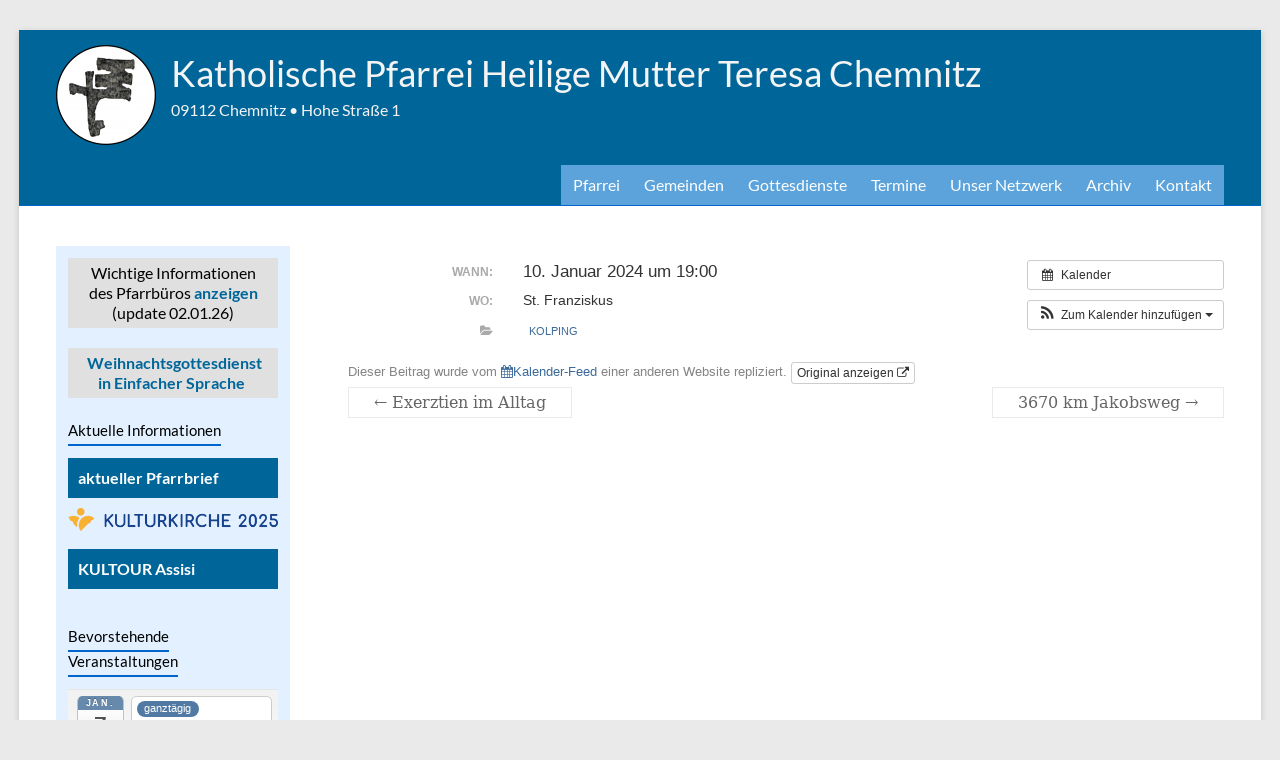

--- FILE ---
content_type: text/html; charset=UTF-8
request_url: https://hl-mutter-teresa-chemnitz.de/Veranstaltung/mitgliederversammlung-der-kolpingsfamilie/
body_size: 19060
content:
<!DOCTYPE html>
<!--[if IE 7]>
<html class="ie ie7" dir="ltr" lang="de">
<![endif]-->
<!--[if IE 8]>
<html class="ie ie8" dir="ltr" lang="de">
<![endif]-->
<!--[if !(IE 7) & !(IE 8)]><!-->
<html dir="ltr" lang="de">
<!--<![endif]-->
<head>
	<meta charset="UTF-8" />
	<meta name="viewport" content="width=device-width, initial-scale=1">
	<link rel="profile" href="http://gmpg.org/xfn/11" />
	<title>Mitgliederversammlung der Kolpingsfamilie | Katholische Pfarrei Heilige Mutter Teresa Chemnitz</title>

		<!-- All in One SEO 4.9.2 - aioseo.com -->
	<meta name="robots" content="max-image-preview:large" />
	<meta name="author" content="hmtc-adm1"/>
	<link rel="canonical" href="https://hl-mutter-teresa-chemnitz.de/Veranstaltung/mitgliederversammlung-der-kolpingsfamilie/" />
	<meta name="generator" content="All in One SEO (AIOSEO) 4.9.2" />
		<script type="application/ld+json" class="aioseo-schema">
			{"@context":"https:\/\/schema.org","@graph":[{"@type":"BreadcrumbList","@id":"https:\/\/hl-mutter-teresa-chemnitz.de\/Veranstaltung\/mitgliederversammlung-der-kolpingsfamilie\/#breadcrumblist","itemListElement":[{"@type":"ListItem","@id":"https:\/\/hl-mutter-teresa-chemnitz.de#listItem","position":1,"name":"Home","item":"https:\/\/hl-mutter-teresa-chemnitz.de","nextItem":{"@type":"ListItem","@id":"https:\/\/hl-mutter-teresa-chemnitz.de\/Veranstaltung\/#listItem","name":"Veranstaltungen"}},{"@type":"ListItem","@id":"https:\/\/hl-mutter-teresa-chemnitz.de\/Veranstaltung\/#listItem","position":2,"name":"Veranstaltungen","item":"https:\/\/hl-mutter-teresa-chemnitz.de\/Veranstaltung\/","nextItem":{"@type":"ListItem","@id":"https:\/\/hl-mutter-teresa-chemnitz.de\/events_categories\/kolping\/#listItem","name":"Kolping"},"previousItem":{"@type":"ListItem","@id":"https:\/\/hl-mutter-teresa-chemnitz.de#listItem","name":"Home"}},{"@type":"ListItem","@id":"https:\/\/hl-mutter-teresa-chemnitz.de\/events_categories\/kolping\/#listItem","position":3,"name":"Kolping","item":"https:\/\/hl-mutter-teresa-chemnitz.de\/events_categories\/kolping\/","nextItem":{"@type":"ListItem","@id":"https:\/\/hl-mutter-teresa-chemnitz.de\/Veranstaltung\/mitgliederversammlung-der-kolpingsfamilie\/#listItem","name":"Mitgliederversammlung der Kolpingsfamilie"},"previousItem":{"@type":"ListItem","@id":"https:\/\/hl-mutter-teresa-chemnitz.de\/Veranstaltung\/#listItem","name":"Veranstaltungen"}},{"@type":"ListItem","@id":"https:\/\/hl-mutter-teresa-chemnitz.de\/Veranstaltung\/mitgliederversammlung-der-kolpingsfamilie\/#listItem","position":4,"name":"Mitgliederversammlung der Kolpingsfamilie","previousItem":{"@type":"ListItem","@id":"https:\/\/hl-mutter-teresa-chemnitz.de\/events_categories\/kolping\/#listItem","name":"Kolping"}}]},{"@type":"Organization","@id":"https:\/\/hl-mutter-teresa-chemnitz.de\/#organization","name":"Katholische Pfarrei Heilige Mutter Teresa Chemnitz","description":"09112 Chemnitz  \u2022 Hohe Stra\u00dfe 1","url":"https:\/\/hl-mutter-teresa-chemnitz.de\/","logo":{"@type":"ImageObject","url":"https:\/\/hl-mutter-teresa-chemnitz.de\/wp-content\/uploads\/2021\/04\/HMTC-Logo-e1619083190847.png","@id":"https:\/\/hl-mutter-teresa-chemnitz.de\/Veranstaltung\/mitgliederversammlung-der-kolpingsfamilie\/#organizationLogo","width":100,"height":100},"image":{"@id":"https:\/\/hl-mutter-teresa-chemnitz.de\/Veranstaltung\/mitgliederversammlung-der-kolpingsfamilie\/#organizationLogo"}},{"@type":"Person","@id":"https:\/\/hl-mutter-teresa-chemnitz.de\/author\/hmtc-adm1\/#author","url":"https:\/\/hl-mutter-teresa-chemnitz.de\/author\/hmtc-adm1\/","name":"hmtc-adm1","image":{"@type":"ImageObject","@id":"https:\/\/hl-mutter-teresa-chemnitz.de\/Veranstaltung\/mitgliederversammlung-der-kolpingsfamilie\/#authorImage","url":"https:\/\/secure.gravatar.com\/avatar\/45c4ca4707dc43d3efec41fcf5d490ad13c2c3c477a95dcf650bba76aa2e3d1a?s=96&d=mm&r=g","width":96,"height":96,"caption":"hmtc-adm1"}},{"@type":"WebPage","@id":"https:\/\/hl-mutter-teresa-chemnitz.de\/Veranstaltung\/mitgliederversammlung-der-kolpingsfamilie\/#webpage","url":"https:\/\/hl-mutter-teresa-chemnitz.de\/Veranstaltung\/mitgliederversammlung-der-kolpingsfamilie\/","name":"Mitgliederversammlung der Kolpingsfamilie | Katholische Pfarrei Heilige Mutter Teresa Chemnitz","inLanguage":"de-DE","isPartOf":{"@id":"https:\/\/hl-mutter-teresa-chemnitz.de\/#website"},"breadcrumb":{"@id":"https:\/\/hl-mutter-teresa-chemnitz.de\/Veranstaltung\/mitgliederversammlung-der-kolpingsfamilie\/#breadcrumblist"},"author":{"@id":"https:\/\/hl-mutter-teresa-chemnitz.de\/author\/hmtc-adm1\/#author"},"creator":{"@id":"https:\/\/hl-mutter-teresa-chemnitz.de\/author\/hmtc-adm1\/#author"},"datePublished":"2024-01-05T16:11:32+01:00","dateModified":"2026-01-06T15:11:30+01:00"},{"@type":"WebSite","@id":"https:\/\/hl-mutter-teresa-chemnitz.de\/#website","url":"https:\/\/hl-mutter-teresa-chemnitz.de\/","name":"Katholische Pfarrei Heilige Mutter Teresa Chemnitz","description":"09112 Chemnitz  \u2022 Hohe Stra\u00dfe 1","inLanguage":"de-DE","publisher":{"@id":"https:\/\/hl-mutter-teresa-chemnitz.de\/#organization"}}]}
		</script>
		<!-- All in One SEO -->

<link rel='dns-prefetch' href='//secure.gravatar.com' />
<link rel='dns-prefetch' href='//stats.wp.com' />
<link rel='dns-prefetch' href='//v0.wordpress.com' />
<link rel='dns-prefetch' href='//widgets.wp.com' />
<link rel='dns-prefetch' href='//s0.wp.com' />
<link rel='dns-prefetch' href='//0.gravatar.com' />
<link rel='dns-prefetch' href='//1.gravatar.com' />
<link rel='dns-prefetch' href='//2.gravatar.com' />
<link rel="alternate" type="application/rss+xml" title="Katholische Pfarrei Heilige Mutter Teresa Chemnitz &raquo; Feed" href="https://hl-mutter-teresa-chemnitz.de/feed/" />
<link rel="alternate" type="application/rss+xml" title="Katholische Pfarrei Heilige Mutter Teresa Chemnitz &raquo; Kommentar-Feed" href="https://hl-mutter-teresa-chemnitz.de/comments/feed/" />
<link rel="alternate" title="oEmbed (JSON)" type="application/json+oembed" href="https://hl-mutter-teresa-chemnitz.de/wp-json/oembed/1.0/embed?url=https%3A%2F%2Fhl-mutter-teresa-chemnitz.de%2FVeranstaltung%2Fmitgliederversammlung-der-kolpingsfamilie%2F" />
<link rel="alternate" title="oEmbed (XML)" type="text/xml+oembed" href="https://hl-mutter-teresa-chemnitz.de/wp-json/oembed/1.0/embed?url=https%3A%2F%2Fhl-mutter-teresa-chemnitz.de%2FVeranstaltung%2Fmitgliederversammlung-der-kolpingsfamilie%2F&#038;format=xml" />
<style id='wp-img-auto-sizes-contain-inline-css' type='text/css'>
img:is([sizes=auto i],[sizes^="auto," i]){contain-intrinsic-size:3000px 1500px}
/*# sourceURL=wp-img-auto-sizes-contain-inline-css */
</style>
<link rel='stylesheet' id='ai1ec_style-css' href='//hl-mutter-teresa-chemnitz.de/wp-content/plugins/all-in-one-event-calendar/public/themes-ai1ec/vortex/css/ai1ec_parsed_css.css?ver=3.0.0' type='text/css' media='all' />
<link rel='stylesheet' id='jetpack_related-posts-css' href='https://hl-mutter-teresa-chemnitz.de/wp-content/plugins/jetpack/modules/related-posts/related-posts.css?ver=20240116' type='text/css' media='all' />
<style id='wp-emoji-styles-inline-css' type='text/css'>

	img.wp-smiley, img.emoji {
		display: inline !important;
		border: none !important;
		box-shadow: none !important;
		height: 1em !important;
		width: 1em !important;
		margin: 0 0.07em !important;
		vertical-align: -0.1em !important;
		background: none !important;
		padding: 0 !important;
	}
/*# sourceURL=wp-emoji-styles-inline-css */
</style>
<link rel='stylesheet' id='wp-block-library-css' href='https://hl-mutter-teresa-chemnitz.de/wp-includes/css/dist/block-library/style.min.css?ver=6.9' type='text/css' media='all' />
<style id='global-styles-inline-css' type='text/css'>
:root{--wp--preset--aspect-ratio--square: 1;--wp--preset--aspect-ratio--4-3: 4/3;--wp--preset--aspect-ratio--3-4: 3/4;--wp--preset--aspect-ratio--3-2: 3/2;--wp--preset--aspect-ratio--2-3: 2/3;--wp--preset--aspect-ratio--16-9: 16/9;--wp--preset--aspect-ratio--9-16: 9/16;--wp--preset--color--black: #000000;--wp--preset--color--cyan-bluish-gray: #abb8c3;--wp--preset--color--white: #ffffff;--wp--preset--color--pale-pink: #f78da7;--wp--preset--color--vivid-red: #cf2e2e;--wp--preset--color--luminous-vivid-orange: #ff6900;--wp--preset--color--luminous-vivid-amber: #fcb900;--wp--preset--color--light-green-cyan: #7bdcb5;--wp--preset--color--vivid-green-cyan: #00d084;--wp--preset--color--pale-cyan-blue: #8ed1fc;--wp--preset--color--vivid-cyan-blue: #0693e3;--wp--preset--color--vivid-purple: #9b51e0;--wp--preset--gradient--vivid-cyan-blue-to-vivid-purple: linear-gradient(135deg,rgb(6,147,227) 0%,rgb(155,81,224) 100%);--wp--preset--gradient--light-green-cyan-to-vivid-green-cyan: linear-gradient(135deg,rgb(122,220,180) 0%,rgb(0,208,130) 100%);--wp--preset--gradient--luminous-vivid-amber-to-luminous-vivid-orange: linear-gradient(135deg,rgb(252,185,0) 0%,rgb(255,105,0) 100%);--wp--preset--gradient--luminous-vivid-orange-to-vivid-red: linear-gradient(135deg,rgb(255,105,0) 0%,rgb(207,46,46) 100%);--wp--preset--gradient--very-light-gray-to-cyan-bluish-gray: linear-gradient(135deg,rgb(238,238,238) 0%,rgb(169,184,195) 100%);--wp--preset--gradient--cool-to-warm-spectrum: linear-gradient(135deg,rgb(74,234,220) 0%,rgb(151,120,209) 20%,rgb(207,42,186) 40%,rgb(238,44,130) 60%,rgb(251,105,98) 80%,rgb(254,248,76) 100%);--wp--preset--gradient--blush-light-purple: linear-gradient(135deg,rgb(255,206,236) 0%,rgb(152,150,240) 100%);--wp--preset--gradient--blush-bordeaux: linear-gradient(135deg,rgb(254,205,165) 0%,rgb(254,45,45) 50%,rgb(107,0,62) 100%);--wp--preset--gradient--luminous-dusk: linear-gradient(135deg,rgb(255,203,112) 0%,rgb(199,81,192) 50%,rgb(65,88,208) 100%);--wp--preset--gradient--pale-ocean: linear-gradient(135deg,rgb(255,245,203) 0%,rgb(182,227,212) 50%,rgb(51,167,181) 100%);--wp--preset--gradient--electric-grass: linear-gradient(135deg,rgb(202,248,128) 0%,rgb(113,206,126) 100%);--wp--preset--gradient--midnight: linear-gradient(135deg,rgb(2,3,129) 0%,rgb(40,116,252) 100%);--wp--preset--font-size--small: 13px;--wp--preset--font-size--medium: 20px;--wp--preset--font-size--large: 36px;--wp--preset--font-size--x-large: 42px;--wp--preset--spacing--20: 0.44rem;--wp--preset--spacing--30: 0.67rem;--wp--preset--spacing--40: 1rem;--wp--preset--spacing--50: 1.5rem;--wp--preset--spacing--60: 2.25rem;--wp--preset--spacing--70: 3.38rem;--wp--preset--spacing--80: 5.06rem;--wp--preset--shadow--natural: 6px 6px 9px rgba(0, 0, 0, 0.2);--wp--preset--shadow--deep: 12px 12px 50px rgba(0, 0, 0, 0.4);--wp--preset--shadow--sharp: 6px 6px 0px rgba(0, 0, 0, 0.2);--wp--preset--shadow--outlined: 6px 6px 0px -3px rgb(255, 255, 255), 6px 6px rgb(0, 0, 0);--wp--preset--shadow--crisp: 6px 6px 0px rgb(0, 0, 0);}:root { --wp--style--global--content-size: 760px;--wp--style--global--wide-size: 1160px; }:where(body) { margin: 0; }.wp-site-blocks > .alignleft { float: left; margin-right: 2em; }.wp-site-blocks > .alignright { float: right; margin-left: 2em; }.wp-site-blocks > .aligncenter { justify-content: center; margin-left: auto; margin-right: auto; }:where(.wp-site-blocks) > * { margin-block-start: 24px; margin-block-end: 0; }:where(.wp-site-blocks) > :first-child { margin-block-start: 0; }:where(.wp-site-blocks) > :last-child { margin-block-end: 0; }:root { --wp--style--block-gap: 24px; }:root :where(.is-layout-flow) > :first-child{margin-block-start: 0;}:root :where(.is-layout-flow) > :last-child{margin-block-end: 0;}:root :where(.is-layout-flow) > *{margin-block-start: 24px;margin-block-end: 0;}:root :where(.is-layout-constrained) > :first-child{margin-block-start: 0;}:root :where(.is-layout-constrained) > :last-child{margin-block-end: 0;}:root :where(.is-layout-constrained) > *{margin-block-start: 24px;margin-block-end: 0;}:root :where(.is-layout-flex){gap: 24px;}:root :where(.is-layout-grid){gap: 24px;}.is-layout-flow > .alignleft{float: left;margin-inline-start: 0;margin-inline-end: 2em;}.is-layout-flow > .alignright{float: right;margin-inline-start: 2em;margin-inline-end: 0;}.is-layout-flow > .aligncenter{margin-left: auto !important;margin-right: auto !important;}.is-layout-constrained > .alignleft{float: left;margin-inline-start: 0;margin-inline-end: 2em;}.is-layout-constrained > .alignright{float: right;margin-inline-start: 2em;margin-inline-end: 0;}.is-layout-constrained > .aligncenter{margin-left: auto !important;margin-right: auto !important;}.is-layout-constrained > :where(:not(.alignleft):not(.alignright):not(.alignfull)){max-width: var(--wp--style--global--content-size);margin-left: auto !important;margin-right: auto !important;}.is-layout-constrained > .alignwide{max-width: var(--wp--style--global--wide-size);}body .is-layout-flex{display: flex;}.is-layout-flex{flex-wrap: wrap;align-items: center;}.is-layout-flex > :is(*, div){margin: 0;}body .is-layout-grid{display: grid;}.is-layout-grid > :is(*, div){margin: 0;}body{padding-top: 0px;padding-right: 0px;padding-bottom: 0px;padding-left: 0px;}a:where(:not(.wp-element-button)){text-decoration: underline;}:root :where(.wp-element-button, .wp-block-button__link){background-color: #32373c;border-width: 0;color: #fff;font-family: inherit;font-size: inherit;font-style: inherit;font-weight: inherit;letter-spacing: inherit;line-height: inherit;padding-top: calc(0.667em + 2px);padding-right: calc(1.333em + 2px);padding-bottom: calc(0.667em + 2px);padding-left: calc(1.333em + 2px);text-decoration: none;text-transform: inherit;}.has-black-color{color: var(--wp--preset--color--black) !important;}.has-cyan-bluish-gray-color{color: var(--wp--preset--color--cyan-bluish-gray) !important;}.has-white-color{color: var(--wp--preset--color--white) !important;}.has-pale-pink-color{color: var(--wp--preset--color--pale-pink) !important;}.has-vivid-red-color{color: var(--wp--preset--color--vivid-red) !important;}.has-luminous-vivid-orange-color{color: var(--wp--preset--color--luminous-vivid-orange) !important;}.has-luminous-vivid-amber-color{color: var(--wp--preset--color--luminous-vivid-amber) !important;}.has-light-green-cyan-color{color: var(--wp--preset--color--light-green-cyan) !important;}.has-vivid-green-cyan-color{color: var(--wp--preset--color--vivid-green-cyan) !important;}.has-pale-cyan-blue-color{color: var(--wp--preset--color--pale-cyan-blue) !important;}.has-vivid-cyan-blue-color{color: var(--wp--preset--color--vivid-cyan-blue) !important;}.has-vivid-purple-color{color: var(--wp--preset--color--vivid-purple) !important;}.has-black-background-color{background-color: var(--wp--preset--color--black) !important;}.has-cyan-bluish-gray-background-color{background-color: var(--wp--preset--color--cyan-bluish-gray) !important;}.has-white-background-color{background-color: var(--wp--preset--color--white) !important;}.has-pale-pink-background-color{background-color: var(--wp--preset--color--pale-pink) !important;}.has-vivid-red-background-color{background-color: var(--wp--preset--color--vivid-red) !important;}.has-luminous-vivid-orange-background-color{background-color: var(--wp--preset--color--luminous-vivid-orange) !important;}.has-luminous-vivid-amber-background-color{background-color: var(--wp--preset--color--luminous-vivid-amber) !important;}.has-light-green-cyan-background-color{background-color: var(--wp--preset--color--light-green-cyan) !important;}.has-vivid-green-cyan-background-color{background-color: var(--wp--preset--color--vivid-green-cyan) !important;}.has-pale-cyan-blue-background-color{background-color: var(--wp--preset--color--pale-cyan-blue) !important;}.has-vivid-cyan-blue-background-color{background-color: var(--wp--preset--color--vivid-cyan-blue) !important;}.has-vivid-purple-background-color{background-color: var(--wp--preset--color--vivid-purple) !important;}.has-black-border-color{border-color: var(--wp--preset--color--black) !important;}.has-cyan-bluish-gray-border-color{border-color: var(--wp--preset--color--cyan-bluish-gray) !important;}.has-white-border-color{border-color: var(--wp--preset--color--white) !important;}.has-pale-pink-border-color{border-color: var(--wp--preset--color--pale-pink) !important;}.has-vivid-red-border-color{border-color: var(--wp--preset--color--vivid-red) !important;}.has-luminous-vivid-orange-border-color{border-color: var(--wp--preset--color--luminous-vivid-orange) !important;}.has-luminous-vivid-amber-border-color{border-color: var(--wp--preset--color--luminous-vivid-amber) !important;}.has-light-green-cyan-border-color{border-color: var(--wp--preset--color--light-green-cyan) !important;}.has-vivid-green-cyan-border-color{border-color: var(--wp--preset--color--vivid-green-cyan) !important;}.has-pale-cyan-blue-border-color{border-color: var(--wp--preset--color--pale-cyan-blue) !important;}.has-vivid-cyan-blue-border-color{border-color: var(--wp--preset--color--vivid-cyan-blue) !important;}.has-vivid-purple-border-color{border-color: var(--wp--preset--color--vivid-purple) !important;}.has-vivid-cyan-blue-to-vivid-purple-gradient-background{background: var(--wp--preset--gradient--vivid-cyan-blue-to-vivid-purple) !important;}.has-light-green-cyan-to-vivid-green-cyan-gradient-background{background: var(--wp--preset--gradient--light-green-cyan-to-vivid-green-cyan) !important;}.has-luminous-vivid-amber-to-luminous-vivid-orange-gradient-background{background: var(--wp--preset--gradient--luminous-vivid-amber-to-luminous-vivid-orange) !important;}.has-luminous-vivid-orange-to-vivid-red-gradient-background{background: var(--wp--preset--gradient--luminous-vivid-orange-to-vivid-red) !important;}.has-very-light-gray-to-cyan-bluish-gray-gradient-background{background: var(--wp--preset--gradient--very-light-gray-to-cyan-bluish-gray) !important;}.has-cool-to-warm-spectrum-gradient-background{background: var(--wp--preset--gradient--cool-to-warm-spectrum) !important;}.has-blush-light-purple-gradient-background{background: var(--wp--preset--gradient--blush-light-purple) !important;}.has-blush-bordeaux-gradient-background{background: var(--wp--preset--gradient--blush-bordeaux) !important;}.has-luminous-dusk-gradient-background{background: var(--wp--preset--gradient--luminous-dusk) !important;}.has-pale-ocean-gradient-background{background: var(--wp--preset--gradient--pale-ocean) !important;}.has-electric-grass-gradient-background{background: var(--wp--preset--gradient--electric-grass) !important;}.has-midnight-gradient-background{background: var(--wp--preset--gradient--midnight) !important;}.has-small-font-size{font-size: var(--wp--preset--font-size--small) !important;}.has-medium-font-size{font-size: var(--wp--preset--font-size--medium) !important;}.has-large-font-size{font-size: var(--wp--preset--font-size--large) !important;}.has-x-large-font-size{font-size: var(--wp--preset--font-size--x-large) !important;}
/*# sourceURL=global-styles-inline-css */
</style>

<link rel='stylesheet' id='contact-form-7-css' href='https://hl-mutter-teresa-chemnitz.de/wp-content/plugins/contact-form-7/includes/css/styles.css?ver=6.1.4' type='text/css' media='all' />
<link rel='stylesheet' id='s_pdf_styles-css' href='https://hl-mutter-teresa-chemnitz.de/wp-content/plugins/simple-pdf-viewer/css/style.css?ver=6.9' type='text/css' media='all' />
<link rel='stylesheet' id='font-awesome-4-css' href='https://hl-mutter-teresa-chemnitz.de/wp-content/themes/spacious/font-awesome/library/font-awesome/css/v4-shims.min.css?ver=4.7.0' type='text/css' media='all' />
<link rel='stylesheet' id='font-awesome-all-css' href='https://hl-mutter-teresa-chemnitz.de/wp-content/themes/spacious/font-awesome/library/font-awesome/css/all.min.css?ver=6.7.2' type='text/css' media='all' />
<link rel='stylesheet' id='font-awesome-solid-css' href='https://hl-mutter-teresa-chemnitz.de/wp-content/themes/spacious/font-awesome/library/font-awesome/css/solid.min.css?ver=6.7.2' type='text/css' media='all' />
<link rel='stylesheet' id='font-awesome-regular-css' href='https://hl-mutter-teresa-chemnitz.de/wp-content/themes/spacious/font-awesome/library/font-awesome/css/regular.min.css?ver=6.7.2' type='text/css' media='all' />
<link rel='stylesheet' id='font-awesome-brands-css' href='https://hl-mutter-teresa-chemnitz.de/wp-content/themes/spacious/font-awesome/library/font-awesome/css/brands.min.css?ver=6.7.2' type='text/css' media='all' />
<link rel='stylesheet' id='spacious_style-css' href='https://hl-mutter-teresa-chemnitz.de/wp-content/themes/spacious-child/style.css?ver=6.9' type='text/css' media='all' />
<style id='spacious_style-inline-css' type='text/css'>
.previous a:hover, .next a:hover, a, #site-title a:hover, .main-navigation ul li.current_page_item a, .main-navigation ul li:hover > a, .main-navigation ul li ul li a:hover, .main-navigation ul li ul li:hover > a, .main-navigation ul li.current-menu-item ul li a:hover, .main-navigation ul li:hover > .sub-toggle, .main-navigation a:hover, .main-navigation ul li.current-menu-item a, .main-navigation ul li.current_page_ancestor a, .main-navigation ul li.current-menu-ancestor a, .main-navigation ul li.current_page_item a, .main-navigation ul li:hover > a, .small-menu a:hover, .small-menu ul li.current-menu-item a, .small-menu ul li.current_page_ancestor a, .small-menu ul li.current-menu-ancestor a, .small-menu ul li.current_page_item a, .small-menu ul li:hover > a, .breadcrumb a:hover, .tg-one-half .widget-title a:hover, .tg-one-third .widget-title a:hover, .tg-one-fourth .widget-title a:hover, .pagination a span:hover, #content .comments-area a.comment-permalink:hover, .comments-area .comment-author-link a:hover, .comment .comment-reply-link:hover, .nav-previous a:hover, .nav-next a:hover, #wp-calendar #today, .footer-widgets-area a:hover, .footer-socket-wrapper .copyright a:hover, .read-more, .more-link, .post .entry-title a:hover, .page .entry-title a:hover, .post .entry-meta a:hover, .type-page .entry-meta a:hover, .single #content .tags a:hover, .widget_testimonial .testimonial-icon:before, .header-action .search-wrapper:hover .fa{color:#006699;}.spacious-button, input[type="reset"], input[type="button"], input[type="submit"], button, #featured-slider .slider-read-more-button, #controllers a:hover, #controllers a.active, .pagination span ,.site-header .menu-toggle:hover, .call-to-action-button, .comments-area .comment-author-link span, a#back-top:before, .post .entry-meta .read-more-link, a#scroll-up, .search-form span, .main-navigation .tg-header-button-wrap.button-one a{background-color:#006699;}.main-small-navigation li:hover, .main-small-navigation ul > .current_page_item, .main-small-navigation ul > .current-menu-item, .spacious-woocommerce-cart-views .cart-value{background:#006699;}.main-navigation ul li ul, .widget_testimonial .testimonial-post{border-top-color:#006699;}blockquote, .call-to-action-content-wrapper{border-left-color:#006699;}.site-header .menu-toggle:hover.entry-meta a.read-more:hover,#featured-slider .slider-read-more-button:hover,.call-to-action-button:hover,.entry-meta .read-more-link:hover,.spacious-button:hover, input[type="reset"]:hover, input[type="button"]:hover, input[type="submit"]:hover, button:hover{background:#003467;}.pagination a span:hover, .main-navigation .tg-header-button-wrap.button-one a{border-color:#006699;}.widget-title span{border-bottom-color:#006699;}.widget_service_block a.more-link:hover, .widget_featured_single_post a.read-more:hover,#secondary a:hover,logged-in-as:hover  a,.single-page p a:hover{color:#003467;}.main-navigation .tg-header-button-wrap.button-one a:hover{background-color:#003467;}
/*# sourceURL=spacious_style-inline-css */
</style>
<link rel='stylesheet' id='spacious-genericons-css' href='https://hl-mutter-teresa-chemnitz.de/wp-content/themes/spacious/genericons/genericons.css?ver=3.3.1' type='text/css' media='all' />
<link rel='stylesheet' id='spacious-font-awesome-css' href='https://hl-mutter-teresa-chemnitz.de/wp-content/themes/spacious/font-awesome/css/font-awesome.min.css?ver=4.7.1' type='text/css' media='all' />
<link rel='stylesheet' id='jetpack_likes-css' href='https://hl-mutter-teresa-chemnitz.de/wp-content/plugins/jetpack/modules/likes/style.css?ver=15.3.1' type='text/css' media='all' />
<script type="text/javascript" id="jetpack_related-posts-js-extra">
/* <![CDATA[ */
var related_posts_js_options = {"post_heading":"h4"};
//# sourceURL=jetpack_related-posts-js-extra
/* ]]> */
</script>
<script type="text/javascript" src="https://hl-mutter-teresa-chemnitz.de/wp-content/plugins/jetpack/_inc/build/related-posts/related-posts.min.js?ver=20240116" id="jetpack_related-posts-js"></script>
<script type="text/javascript" src="https://hl-mutter-teresa-chemnitz.de/?ai1ec_render_js=event.js&amp;is_backend=false&amp;ver=3.0.0" id="ai1ec_requirejs-js"></script>
<script type="text/javascript" src="https://hl-mutter-teresa-chemnitz.de/wp-content/plugins/simple-pdf-viewer/js/main.js?ver=6.9" id="s_pdf_scripts-js"></script>
<script type="text/javascript" src="https://hl-mutter-teresa-chemnitz.de/wp-includes/js/jquery/jquery.min.js?ver=3.7.1" id="jquery-core-js"></script>
<script type="text/javascript" src="https://hl-mutter-teresa-chemnitz.de/wp-includes/js/jquery/jquery-migrate.min.js?ver=3.4.1" id="jquery-migrate-js"></script>
<script type="text/javascript" src="https://hl-mutter-teresa-chemnitz.de/wp-content/themes/spacious/js/spacious-custom.js?ver=6.9" id="spacious-custom-js"></script>
<link rel="https://api.w.org/" href="https://hl-mutter-teresa-chemnitz.de/wp-json/" /><link rel="EditURI" type="application/rsd+xml" title="RSD" href="https://hl-mutter-teresa-chemnitz.de/xmlrpc.php?rsd" />
<meta name="generator" content="WordPress 6.9" />
<meta property="og:url" content="https://hl-mutter-teresa-chemnitz.de/Veranstaltung/mitgliederversammlung-der-kolpingsfamilie/" />
<meta property="og:title" content="Mitgliederversammlung der Kolpingsfamilie (2024-01-10)" />
<meta property="og:type" content="article" />
<meta property="og:description" content="" />
<meta property="og:image" content="" />
<meta name="twitter:card" content="summary" />
<meta name="twitter:title" content="Mitgliederversammlung der Kolpingsfamilie (2024-01-10)" />
<meta name="twitter:description" content="Keine Daten" />
<meta name="twitter:image" content="" />
	<style>img#wpstats{display:none}</style>
			<style type="text/css">
			#site-title a {
			color: rgb(244,244,244);
		}
		#site-description {
			color: rgb(244,244,244);
		}
		</style>
			<style type="text/css"> blockquote { border-left: 3px solid #006699; }
			.spacious-button, input[type="reset"], input[type="button"], input[type="submit"], button { background-color: #006699; }
			.previous a:hover, .next a:hover { 	color: #006699; }
			a { color: #006699; }
			#site-title a:hover { color: #006699; }
			.main-navigation ul li.current_page_item a, .main-navigation ul li:hover > a { color: #006699; }
			.main-navigation ul li ul { border-top: 1px solid #006699; }
			.main-navigation ul li ul li a:hover, .main-navigation ul li ul li:hover > a, .main-navigation ul li.current-menu-item ul li a:hover, .main-navigation ul li:hover > .sub-toggle { color: #006699; }
			.site-header .menu-toggle:hover.entry-meta a.read-more:hover,#featured-slider .slider-read-more-button:hover,.call-to-action-button:hover,.entry-meta .read-more-link:hover,.spacious-button:hover, input[type="reset"]:hover, input[type="button"]:hover, input[type="submit"]:hover, button:hover { background: #003467; }
			.main-small-navigation li:hover { background: #006699; }
			.main-small-navigation ul > .current_page_item, .main-small-navigation ul > .current-menu-item { background: #006699; }
			.main-navigation a:hover, .main-navigation ul li.current-menu-item a, .main-navigation ul li.current_page_ancestor a, .main-navigation ul li.current-menu-ancestor a, .main-navigation ul li.current_page_item a, .main-navigation ul li:hover > a  { color: #006699; }
			.small-menu a:hover, .small-menu ul li.current-menu-item a, .small-menu ul li.current_page_ancestor a, .small-menu ul li.current-menu-ancestor a, .small-menu ul li.current_page_item a, .small-menu ul li:hover > a { color: #006699; }
			#featured-slider .slider-read-more-button { background-color: #006699; }
			#controllers a:hover, #controllers a.active { background-color: #006699; color: #006699; }
			.widget_service_block a.more-link:hover, .widget_featured_single_post a.read-more:hover,#secondary a:hover,logged-in-as:hover  a,.single-page p a:hover{ color: #003467; }
			.breadcrumb a:hover { color: #006699; }
			.tg-one-half .widget-title a:hover, .tg-one-third .widget-title a:hover, .tg-one-fourth .widget-title a:hover { color: #006699; }
			.pagination span ,.site-header .menu-toggle:hover{ background-color: #006699; }
			.pagination a span:hover { color: #006699; border-color: #006699; }
			.widget_testimonial .testimonial-post { border-color: #006699 #EAEAEA #EAEAEA #EAEAEA; }
			.call-to-action-content-wrapper { border-color: #EAEAEA #EAEAEA #EAEAEA #006699; }
			.call-to-action-button { background-color: #006699; }
			#content .comments-area a.comment-permalink:hover { color: #006699; }
			.comments-area .comment-author-link a:hover { color: #006699; }
			.comments-area .comment-author-link span { background-color: #006699; }
			.comment .comment-reply-link:hover { color: #006699; }
			.nav-previous a:hover, .nav-next a:hover { color: #006699; }
			#wp-calendar #today { color: #006699; }
			.widget-title span { border-bottom: 2px solid #006699; }
			.footer-widgets-area a:hover { color: #006699 !important; }
			.footer-socket-wrapper .copyright a:hover { color: #006699; }
			a#back-top:before { background-color: #006699; }
			.read-more, .more-link { color: #006699; }
			.post .entry-title a:hover, .page .entry-title a:hover { color: #006699; }
			.post .entry-meta .read-more-link { background-color: #006699; }
			.post .entry-meta a:hover, .type-page .entry-meta a:hover { color: #006699; }
			.single #content .tags a:hover { color: #006699; }
			.widget_testimonial .testimonial-icon:before { color: #006699; }
			a#scroll-up { background-color: #006699; }
			.search-form span { background-color: #006699; }.header-action .search-wrapper:hover .fa{ color: #006699} .spacious-woocommerce-cart-views .cart-value { background:#006699}.main-navigation .tg-header-button-wrap.button-one a{background-color:#006699} .main-navigation .tg-header-button-wrap.button-one a{border-color:#006699}.main-navigation .tg-header-button-wrap.button-one a:hover{background-color:#003467}.main-navigation .tg-header-button-wrap.button-one a:hover{border-color:#003467}</style>
				<style type="text/css" id="wp-custom-css">
			/* Seitenhintergrund */
body,
button,
input,
select,
textarea {
	color: #000;
	font: 16px 'Lato', sans-serif;
	line-height: 20px;
	word-wrap: break-word;
}

body {
	background: #eaeaea;
}
/* Headings */
h1, h2, h3, h4, h5, h6 {
	padding-bottom: 18px;
	color: #000;
	font-weight: normal;
	font-family: 'Lato', sans-serif;
}

#main {
	background-color: #fff;
}

#header-logo-image {
	padding: 0 15px 0 0;
}

#header-text {
	padding: 10px 7px 0 0;
}

#site-title a:hover {
	color: #fff;
}

.wpcf7 {
   color: #000;
} 

#header-text-nav-container {
    border-bottom: 1px solid #0066cc;
		background-color: #006699;
}
.widget-title span {
    border-bottom: 2px solid #0066cc;
}

#content {
	font-family: 'Georgia','serif';
	font-size: 12pt;
	color: #000;
}

/* Header Abstand */
#header-text-nav-wrap {
	padding-top: 15px;
	padding-bottom: 0px;
}

/* Seitenüberschrift */
.header-post-title-container {
	display: none;
}

/* Menü Gestaltung */
/* --------------- */
/* Farbe */
.main-navigation a {
	color: #fff;
}
.main-navigation li {
	background-color: #5BA3DA;
	margin: 0px;
	padding: 0px;
}
/* Form */
.main-navigation li a {
	padding: 5px 12px 5px;
}
.main-navigation li a:hover,
.main-navigation li a:active {
	background-color: #7196C0;
}
.main-navigation ul li ul {
	border-top: 1px solid #ffffff;
	width: 170px;
}
.main-navigation ul li ul li a:hover,
.main-navigation ul li ul li:hover > a,
.main-navigation ul li.current-menu-item ul li a:hover {
	background: none repeat scroll 0 0 #7196C0;
	color: #fff;
}

.main-navigation a:hover,
.main-navigation ul li.current-menu-item a, .main-navigation ul li.current_page_ancestor a, .main-navigation ul li.current-menu-ancestor a, .main-navigation ul li.current_page_item a, .main-navigation ul li:hover > a {
	color: #fff;
}

.main-navigation ul li ul li a,
.main-navigation ul li.current-menu-item ul li a,
.main-navigation ul li ul li.current-menu-item a,
.main-navigation ul li.current_page_ancestor ul li a,
.main-navigation ul li.current-menu-ancestor ul li a,
.main-navigation ul li.current_page_item ul li a {
	float: none;
	line-height: 21px;
	font-size: 13px;
	font-weight: normal;
	height: 100%;
	padding: 6px 10px;
	color: #fff;
}

/* Sidebar */
/* ------- */
#primary {
	float: left;
}
#secondary {
	padding: 1%;
	background-color: #E2F0FF;
	float: right;
}
#secondary h3.widget-title {
	color: #000;
	font-size: 15px;
	line-height: 25px;
}
#secondary .textwidget a {
	color: #000;
}
#secondary .textwidget a:hover {
	color: #006699;
}
#secondary .widget, .error-404 .widget {
	margin-bottom: 10px;
	font-size: 16px;
}
/* Kategorieauswahlfeld */
.widget select {
	width: 100%;
	max-width: 235px;
}
/* Suchfeld in der Sidebar */
.search-wrap input.s {
	width: 72%;
	max-width: 215px;
}

/* Spaltenverhältnis */
/* ----------------- */
#primary {
	width: 75%; /*def. 61.5763547%*/
}
#secondary {
	width: 20%; /*def. 34.4827586%*/
}
@media screen and (max-width: 1024px) {
  #primary {
	  width: 100%;
  }
  #secondary {
	  width: 100%;
  }
}

/* Beitragsanzeige-Optionen */
/* ------------------------ */
/* Metadatenfeld Farbe */
.post .entry-meta {
	background-color: #E2F0FF;
}
/* Metadaten selektiv disable */
.post .entry-meta .by-author,
.post .entry-meta .category,
.post .entry-meta .date {
	display: none;
}
/* Links in Beiträgen */
.post .entry-content a {
	/*display: none;*/
}

/* remove related posts */
#jp-relatedposts, nav.post-navigation {
    display: none !important;
}

/* Spzielle Formatierungen */
/* ----------------------- */
/* Bild auf Seite "Start" */
.gemeinde {
    float: left;
	  width: 185px;
    text-align: center;
    padding: 20px;
}
img.gemeinde {
    max-width: 250px;
}
/* Link_Button für Seite "Kontakt" */
.link_button {
    padding: 5px;
		color: #000000;
    background: linear-gradient(to bottom, #FFFE00, #FF9E00);
    border: 1px solid #000000;
    border-radius: 4px;
}
/* allg. Select-Button */
.select_button {
	  padding: 0px;
    margin-bottom: 10px;
}
.select_button:hover {
    outline: solid;
    outline-color: #5BA3DA;
}
		</style>
		</head>

<body class="wp-singular ai1ec_event-template-default single single-ai1ec_event postid-5657 wp-custom-logo wp-embed-responsive wp-theme-spacious wp-child-theme-spacious-child left-sidebar blog-medium narrow-1218">


<div id="page" class="hfeed site">
	<a class="skip-link screen-reader-text" href="#main">Zum Inhalt springen</a>

	
	
	<header id="masthead" class="site-header clearfix spacious-header-display-one">

		
		
		<div id="header-text-nav-container" class="">

			<div class="inner-wrap" id="spacious-header-display-one">

				<div id="header-text-nav-wrap" class="clearfix">
					<div id="header-left-section">
													<div id="header-logo-image">

								<a href="https://hl-mutter-teresa-chemnitz.de/" class="custom-logo-link" rel="home"><img width="100" height="100" src="https://hl-mutter-teresa-chemnitz.de/wp-content/uploads/2021/04/HMTC-Logo-e1619083190847.png" class="custom-logo" alt="Katholische Pfarrei Heilige Mutter Teresa Chemnitz" decoding="async" data-attachment-id="4285" data-permalink="https://hl-mutter-teresa-chemnitz.de/fotoarchiv/hmtc-logo/" data-orig-file="https://hl-mutter-teresa-chemnitz.de/wp-content/uploads/2021/04/HMTC-Logo-e1619083190847.png" data-orig-size="100,100" data-comments-opened="0" data-image-meta="{&quot;aperture&quot;:&quot;0&quot;,&quot;credit&quot;:&quot;&quot;,&quot;camera&quot;:&quot;&quot;,&quot;caption&quot;:&quot;&quot;,&quot;created_timestamp&quot;:&quot;0&quot;,&quot;copyright&quot;:&quot;&quot;,&quot;focal_length&quot;:&quot;0&quot;,&quot;iso&quot;:&quot;0&quot;,&quot;shutter_speed&quot;:&quot;0&quot;,&quot;title&quot;:&quot;&quot;,&quot;orientation&quot;:&quot;0&quot;}" data-image-title="HMTC-Logo" data-image-description="" data-image-caption="" data-medium-file="https://hl-mutter-teresa-chemnitz.de/wp-content/uploads/2021/04/HMTC-Logo-300x300.png" data-large-file="https://hl-mutter-teresa-chemnitz.de/wp-content/uploads/2021/04/HMTC-Logo-e1619083190847.png" /></a>
							</div><!-- #header-logo-image -->

							
						<div id="header-text" class="">
															<h3 id="site-title">
									<a href="https://hl-mutter-teresa-chemnitz.de/"
									   title="Katholische Pfarrei Heilige Mutter Teresa Chemnitz"
									   rel="home">Katholische Pfarrei Heilige Mutter Teresa Chemnitz</a>
								</h3>
														<p id="site-description">09112 Chemnitz  • Hohe Straße 1</p>
							<!-- #site-description -->
						</div><!-- #header-text -->

					</div><!-- #header-left-section -->
					<div id="header-right-section">
						
													<div class="header-action">
															</div>
						
						
		<nav id="site-navigation" class="main-navigation clearfix   " role="navigation">
			<p class="menu-toggle">
				<span class="screen-reader-text">Menü</span>
			</p>
			<div class="menu-primary-container"><ul id="menu-hauptmenue" class="menu"><li id="menu-item-2238" class="menu-item menu-item-type-post_type menu-item-object-page menu-item-has-children menu-item-2238"><a href="https://hl-mutter-teresa-chemnitz.de/pfarrei/">Pfarrei</a>
<ul class="sub-menu">
	<li id="menu-item-5429" class="menu-item menu-item-type-post_type menu-item-object-page menu-item-5429"><a href="https://hl-mutter-teresa-chemnitz.de/pfarrei/unsere-geschichte/">Unsere Geschichte</a></li>
	<li id="menu-item-5426" class="menu-item menu-item-type-post_type menu-item-object-page menu-item-5426"><a href="https://hl-mutter-teresa-chemnitz.de/pfarrei/mutter-teresa/">Die Heilige Mutter Teresa</a></li>
	<li id="menu-item-5530" class="menu-item menu-item-type-post_type menu-item-object-page menu-item-5530"><a href="https://hl-mutter-teresa-chemnitz.de/pastoralkonzept/">Pastoralkonzept</a></li>
	<li id="menu-item-6038" class="menu-item menu-item-type-post_type menu-item-object-page menu-item-6038"><a href="https://hl-mutter-teresa-chemnitz.de/schutzkonzept/">Schutzkonzept</a></li>
	<li id="menu-item-5427" class="menu-item menu-item-type-post_type menu-item-object-page menu-item-5427"><a href="https://hl-mutter-teresa-chemnitz.de/pfarrei/arbeitsfelder/">Arbeitsfelder</a></li>
	<li id="menu-item-5428" class="menu-item menu-item-type-post_type menu-item-object-page menu-item-5428"><a href="https://hl-mutter-teresa-chemnitz.de/pfarrei/gruppen-und-kreise/">Gruppen und Kreise</a></li>
	<li id="menu-item-5669" class="menu-item menu-item-type-post_type menu-item-object-page menu-item-5669"><a href="https://hl-mutter-teresa-chemnitz.de/newsletter/">Newsletter</a></li>
</ul>
</li>
<li id="menu-item-4280" class="menu-item menu-item-type-post_type menu-item-object-page menu-item-has-children menu-item-4280"><a href="https://hl-mutter-teresa-chemnitz.de/gemeinden/">Gemeinden</a>
<ul class="sub-menu">
	<li id="menu-item-479" class="menu-item menu-item-type-custom menu-item-object-custom menu-item-has-children menu-item-479"><a href="https://st-johannes-nepomuk.hl-mutter-teresa-chemnitz.de/">St. Johannes Nepomuk</a>
	<ul class="sub-menu">
		<li id="menu-item-508" class="menu-item menu-item-type-custom menu-item-object-custom menu-item-508"><a href="http://st-johannes-nepomuk.hl-mutter-teresa-chemnitz.de/vermeldungen-propstei/">Vermeldungen</a></li>
		<li id="menu-item-503" class="menu-item menu-item-type-custom menu-item-object-custom menu-item-503"><a href="http://st-johannes-nepomuk.hl-mutter-teresa-chemnitz.de/calendar/">Termine</a></li>
		<li id="menu-item-504" class="menu-item menu-item-type-custom menu-item-object-custom menu-item-504"><a href="http://st-johannes-nepomuk.hl-mutter-teresa-chemnitz.de/kontakt/">Kontakt</a></li>
	</ul>
</li>
	<li id="menu-item-480" class="menu-item menu-item-type-custom menu-item-object-custom menu-item-has-children menu-item-480"><a href="https://st-joseph.hl-mutter-teresa-chemnitz.de/">St. Joseph</a>
	<ul class="sub-menu">
		<li id="menu-item-506" class="menu-item menu-item-type-custom menu-item-object-custom menu-item-506"><a href="http://st-joseph.hl-mutter-teresa-chemnitz.de/gemeindeinformationen">Vermeldungen</a></li>
		<li id="menu-item-485" class="menu-item menu-item-type-custom menu-item-object-custom menu-item-485"><a href="http://st-joseph.hl-mutter-teresa-chemnitz.de/calendar">Termine</a></li>
		<li id="menu-item-486" class="menu-item menu-item-type-custom menu-item-object-custom menu-item-486"><a href="http://st-joseph.hl-mutter-teresa-chemnitz.de/kontakt">Kontakt</a></li>
	</ul>
</li>
	<li id="menu-item-481" class="menu-item menu-item-type-custom menu-item-object-custom menu-item-has-children menu-item-481"><a href="https://st-antonius.hl-mutter-teresa-chemnitz.de/">St. Antonius</a>
	<ul class="sub-menu">
		<li id="menu-item-507" class="menu-item menu-item-type-custom menu-item-object-custom menu-item-507"><a href="https://st-antonius.hl-mutter-teresa-chemnitz.de/vermeldungen/">Vermeldungen</a></li>
		<li id="menu-item-487" class="menu-item menu-item-type-custom menu-item-object-custom menu-item-487"><a href="https://st-antonius.hl-mutter-teresa-chemnitz.de/calendar/">Termine</a></li>
		<li id="menu-item-502" class="menu-item menu-item-type-custom menu-item-object-custom menu-item-502"><a href="https://st-antonius.hl-mutter-teresa-chemnitz.de/kontakt/">Kontakt</a></li>
	</ul>
</li>
	<li id="menu-item-482" class="menu-item menu-item-type-custom menu-item-object-custom menu-item-has-children menu-item-482"><a href="https://st-franziskus.hl-mutter-teresa-chemnitz.de/">St. Franziskus</a>
	<ul class="sub-menu">
		<li id="menu-item-505" class="menu-item menu-item-type-custom menu-item-object-custom menu-item-505"><a href="https://st-franziskus.hl-mutter-teresa-chemnitz.de/vermeldungen/">Vermeldungen</a></li>
		<li id="menu-item-483" class="menu-item menu-item-type-custom menu-item-object-custom menu-item-483"><a href="https://st-franziskus.hl-mutter-teresa-chemnitz.de/kalender/">Termine</a></li>
		<li id="menu-item-484" class="menu-item menu-item-type-custom menu-item-object-custom menu-item-484"><a href="https://st-franziskus.hl-mutter-teresa-chemnitz.de/kontakt/">Kontakt</a></li>
	</ul>
</li>
	<li id="menu-item-4288" class="menu-item menu-item-type-custom menu-item-object-custom menu-item-has-children menu-item-4288"><a href="https://st-johannes-nepomuk.hl-mutter-teresa-chemnitz.de/">Maria, Hilfe der Christen</a>
	<ul class="sub-menu">
		<li id="menu-item-4290" class="menu-item menu-item-type-custom menu-item-object-custom menu-item-4290"><a href="https://st-johannes-nepomuk.hl-mutter-teresa-chemnitz.de/vermeldungen-maria-hilf">Vermeldungen</a></li>
	</ul>
</li>
	<li id="menu-item-4268" class="menu-item menu-item-type-custom menu-item-object-custom menu-item-has-children menu-item-4268"><a href="https://st-marien.hl-mutter-teresa-chemnitz.de/">St. Marien, Zschopau</a>
	<ul class="sub-menu">
		<li id="menu-item-4269" class="menu-item menu-item-type-custom menu-item-object-custom menu-item-4269"><a href="https://st-marien.hl-mutter-teresa-chemnitz.de/vermeldungen/">Vermeldungen</a></li>
		<li id="menu-item-4271" class="menu-item menu-item-type-custom menu-item-object-custom menu-item-4271"><a href="https://st-marien.hl-mutter-teresa-chemnitz.de/termine/">Termine</a></li>
		<li id="menu-item-4272" class="menu-item menu-item-type-custom menu-item-object-custom menu-item-4272"><a href="https://st-marien.hl-mutter-teresa-chemnitz.de/kontakt/">Kontakt</a></li>
	</ul>
</li>
	<li id="menu-item-4287" class="menu-item menu-item-type-custom menu-item-object-custom menu-item-4287"><a href="https://st-joseph.hl-mutter-teresa-chemnitz.de/">Hl. Antonius, Frankenberg</a></li>
</ul>
</li>
<li id="menu-item-4703" class="menu-item menu-item-type-post_type menu-item-object-page menu-item-has-children menu-item-4703"><a href="https://hl-mutter-teresa-chemnitz.de/gottesdienste-uebersicht/">Gottesdienste</a>
<ul class="sub-menu">
	<li id="menu-item-2471" class="menu-item menu-item-type-post_type menu-item-object-page menu-item-2471"><a href="https://hl-mutter-teresa-chemnitz.de/gottesdienste/">reguläre Hl. Messen</a></li>
	<li id="menu-item-2466" class="menu-item menu-item-type-post_type menu-item-object-page menu-item-2466"><a href="https://hl-mutter-teresa-chemnitz.de/gottesdienste-advent-weihnachten/">Advent/Weihnachten</a></li>
	<li id="menu-item-2465" class="menu-item menu-item-type-post_type menu-item-object-page menu-item-2465"><a href="https://hl-mutter-teresa-chemnitz.de/gottesdienste-fastenzeit-ostern/">Fastenzeit/Ostern</a></li>
	<li id="menu-item-3398" class="menu-item menu-item-type-post_type menu-item-object-page menu-item-3398"><a href="https://hl-mutter-teresa-chemnitz.de/graebersegnung/">Gräbersegnung</a></li>
</ul>
</li>
<li id="menu-item-518" class="menu-item menu-item-type-post_type menu-item-object-page menu-item-has-children menu-item-518"><a href="https://hl-mutter-teresa-chemnitz.de/termine/">Termine</a>
<ul class="sub-menu">
	<li id="menu-item-6023" class="menu-item menu-item-type-post_type menu-item-object-page menu-item-6023"><a href="https://hl-mutter-teresa-chemnitz.de/firmung/">Firmung 2025</a></li>
	<li id="menu-item-5138" class="menu-item menu-item-type-post_type menu-item-object-page menu-item-5138"><a href="https://hl-mutter-teresa-chemnitz.de/ministranten/">Ministranten</a></li>
	<li id="menu-item-5305" class="menu-item menu-item-type-post_type menu-item-object-page menu-item-5305"><a href="https://hl-mutter-teresa-chemnitz.de/pfarreijugend/">Pfarreijugend</a></li>
	<li id="menu-item-5106" class="menu-item menu-item-type-post_type menu-item-object-page menu-item-5106"><a href="https://hl-mutter-teresa-chemnitz.de/religionsunterricht/">Religionsunterricht</a></li>
	<li id="menu-item-540" class="menu-item menu-item-type-post_type menu-item-object-page menu-item-540"><a href="https://hl-mutter-teresa-chemnitz.de/calendar/">Kalender</a></li>
</ul>
</li>
<li id="menu-item-510" class="menu-item menu-item-type-custom menu-item-object-custom menu-item-510"><a href="https://katholische-kirche-chemnitz.de/home">Unser Netzwerk</a></li>
<li id="menu-item-700" class="menu-item menu-item-type-post_type menu-item-object-page menu-item-has-children menu-item-700"><a href="https://hl-mutter-teresa-chemnitz.de/archiv/">Archiv</a>
<ul class="sub-menu">
	<li id="menu-item-5689" class="menu-item menu-item-type-post_type menu-item-object-page menu-item-5689"><a href="https://hl-mutter-teresa-chemnitz.de/berichte/">Berichte</a></li>
	<li id="menu-item-687" class="menu-item menu-item-type-post_type menu-item-object-page menu-item-687"><a href="https://hl-mutter-teresa-chemnitz.de/fotoarchiv/">Fotoarchiv</a></li>
	<li id="menu-item-3775" class="menu-item menu-item-type-post_type menu-item-object-page menu-item-3775"><a href="https://hl-mutter-teresa-chemnitz.de/videothek/">Videothek</a></li>
	<li id="menu-item-695" class="menu-item menu-item-type-post_type menu-item-object-page menu-item-has-children menu-item-695"><a href="https://hl-mutter-teresa-chemnitz.de/literaturarchiv/">Literaturarchiv</a>
	<ul class="sub-menu">
		<li id="menu-item-688" class="menu-item menu-item-type-custom menu-item-object-custom menu-item-688"><a href="https://hl-mutter-teresa-chemnitz.de/literatur/?category=Pfarrbriefe">Pfarrbriefe</a></li>
		<li id="menu-item-1219" class="menu-item menu-item-type-custom menu-item-object-custom menu-item-1219"><a href="https://hl-mutter-teresa-chemnitz.de/literatur/?category=DokumenteHMTC">Dokumente der Pfarrei</a></li>
		<li id="menu-item-689" class="menu-item menu-item-type-custom menu-item-object-custom menu-item-689"><a href="https://hl-mutter-teresa-chemnitz.de/literatur/?category=DokumenteVG">Dokumente der Verantwortungsgemeinschaft</a></li>
	</ul>
</li>
</ul>
</li>
<li id="menu-item-521" class="menu-item menu-item-type-post_type menu-item-object-page menu-item-has-children menu-item-521"><a href="https://hl-mutter-teresa-chemnitz.de/kontakt/">Kontakt</a>
<ul class="sub-menu">
	<li id="menu-item-524" class="menu-item menu-item-type-post_type menu-item-object-page menu-item-524"><a href="https://hl-mutter-teresa-chemnitz.de/ansprechpartner/">Ansprechpartner</a></li>
	<li id="menu-item-3519" class="menu-item menu-item-type-post_type menu-item-object-page menu-item-3519"><a href="https://hl-mutter-teresa-chemnitz.de/kirchenvorstand-2/">Kirchenvorstand</a></li>
	<li id="menu-item-3472" class="menu-item menu-item-type-post_type menu-item-object-page menu-item-3472"><a href="https://hl-mutter-teresa-chemnitz.de/pfarreirat/">Pfarreirat</a></li>
	<li id="menu-item-5960" class="menu-item menu-item-type-post_type menu-item-object-page menu-item-5960"><a href="https://hl-mutter-teresa-chemnitz.de/okr2024-wahlergebnis/">OKR2024 Wahlergebnis</a></li>
</ul>
</li>
</ul></div>		</nav>

		
					</div><!-- #header-right-section -->

				</div><!-- #header-text-nav-wrap -->
			</div><!-- .inner-wrap -->
					</div><!-- #header-text-nav-container -->

		
						<div class="header-post-title-container clearfix">
					<div class="inner-wrap">
						<div class="post-title-wrapper">
																								<h1 class="header-post-title-class">Mitgliederversammlung der Kolpingsfamilie</h1>
																						</div>
											</div>
				</div>
					</header>
			<div id="main" class="clearfix">
		<div class="inner-wrap">

	
	<div id="primary">
		<div id="content" class="clearfix">
			
				
<article id="post-5657" class="post-5657 ai1ec_event type-ai1ec_event status-publish hentry events_categories-kolping">
		<div class="entry-content clearfix">
		<div class="timely ai1ec-single-event
	ai1ec-event-id-5657
	ai1ec-event-instance-id-1331
		">

<a id="ai1ec-event"></a>

<div class="ai1ec-actions">
	<div class="ai1ec-btn-group-vertical ai1ec-clearfix">
		<a class="ai1ec-calendar-link ai1ec-btn ai1ec-btn-default ai1ec-btn-sm
        ai1ec-tooltip-trigger "
    href="https://hl-mutter-teresa-chemnitz.de/calendar/"
    
    data-placement="left"
    title="Alle Veranstaltungen anzeigen">
    <i class="ai1ec-fa ai1ec-fa-calendar ai1ec-fa-fw"></i>
    <span class="ai1ec-hidden-xs">Kalender</span>
</a>
	</div>

	<div class="ai1ec-btn-group-vertical ai1ec-clearfix">
							<div class="ai1ec-subscribe-dropdown ai1ec-dropdown ai1ec-btn
	ai1ec-btn-default ai1ec-btn-sm">
	<span role="button" class="ai1ec-dropdown-toggle ai1ec-subscribe"
			data-toggle="ai1ec-dropdown">
		<i class="ai1ec-fa ai1ec-icon-rss ai1ec-fa-lg ai1ec-fa-fw"></i>
		<span class="ai1ec-hidden-xs">
							Zum Kalender hinzufügen
						<span class="ai1ec-caret"></span>
		</span>
	</span>
			<ul class="ai1ec-dropdown-menu ai1ec-pull-right" role="menu">
		<li>
			<a class="ai1ec-tooltip-trigger ai1ec-tooltip-auto" target="_blank"
				data-placement="left" title="Kopiere diese URL für deinen eigenen Timely-Kalender, oder klicke darauf, um ihn deinem Rich-Text-Kalender hinzuzufügen."
				href="http&#x3A;&#x2F;&#x2F;hl-mutter-teresa-chemnitz.de&#x2F;&#x3F;plugin&#x3D;all-in-one-event-calendar&amp;controller&#x3D;ai1ec_exporter_controller&amp;action&#x3D;export_events&amp;ai1ec_post_ids&#x3D;5657">
				<i class="ai1ec-fa ai1ec-fa-lg ai1ec-fa-fw ai1ec-icon-timely"></i>
				Zu Timely-Kalender hinzufügen
			</a>
		</li>
		<li>
			<a class="ai1ec-tooltip-trigger ai1ec-tooltip-auto" target="_blank"
			  data-placement="left" title="Diesen Kalender im eigenen Google Kalender abonnieren"
			  href="https://www.google.com/calendar/render?cid=http&#x25;3A&#x25;2F&#x25;2Fhl-mutter-teresa-chemnitz.de&#x25;2F&#x25;3Fplugin&#x25;3Dall-in-one-event-calendar&#x25;26controller&#x25;3Dai1ec_exporter_controller&#x25;26action&#x25;3Dexport_events&#x25;26ai1ec_post_ids&#x25;3D5657&#x25;26no_html&#x25;3Dtrue&#x25;26&#x25;26">
				<i class="ai1ec-fa ai1ec-icon-google ai1ec-fa-lg ai1ec-fa-fw"></i>
				Zu Google hinzufügen
			</a>
		</li>
		<li>
			<a class="ai1ec-tooltip-trigger ai1ec-tooltip-auto" target="_blank"
			  data-placement="left" title="Diesen Kalender in MS Outlook abonnieren"
			  href="webcal&#x3A;&#x2F;&#x2F;hl-mutter-teresa-chemnitz.de&#x2F;&#x3F;plugin&#x3D;all-in-one-event-calendar&amp;controller&#x3D;ai1ec_exporter_controller&amp;action&#x3D;export_events&amp;ai1ec_post_ids&#x3D;5657&amp;no_html&#x3D;true">
				<i class="ai1ec-fa ai1ec-icon-windows ai1ec-fa-lg ai1ec-fa-fw"></i>
				Zu Outlook hinzufügen
			</a>
		</li>
		<li>
			<a class="ai1ec-tooltip-trigger ai1ec-tooltip-auto" target="_blank"
			  data-placement="left" title="Diesen Kalender im Apple-Kalender/iCal abonnieren"
			  href="webcal&#x3A;&#x2F;&#x2F;hl-mutter-teresa-chemnitz.de&#x2F;&#x3F;plugin&#x3D;all-in-one-event-calendar&amp;controller&#x3D;ai1ec_exporter_controller&amp;action&#x3D;export_events&amp;ai1ec_post_ids&#x3D;5657&amp;no_html&#x3D;true">
				<i class="ai1ec-fa ai1ec-icon-apple ai1ec-fa-lg ai1ec-fa-fw"></i>
				Zu Apple-Kalender hinzufügen
			</a>
		</li>
		<li>
						<a class="ai1ec-tooltip-trigger ai1ec-tooltip-auto"
			  data-placement="left" title="Diesen Kalender in einem anderen Nur-Text-Kalender abonnieren"
			  href="http&#x3A;&#x2F;&#x2F;hl-mutter-teresa-chemnitz.de&#x2F;&#x3F;plugin&#x3D;all-in-one-event-calendar&amp;controller&#x3D;ai1ec_exporter_controller&amp;action&#x3D;export_events&amp;ai1ec_post_ids&#x3D;5657&amp;no_html&#x3D;true">
				<i class="ai1ec-fa ai1ec-icon-calendar ai1ec-fa-fw"></i>
				Einem anderen Kalender hinzufügen
			</a>
		</li>
		<li>
			<a class="ai1ec-tooltip-trigger ai1ec-tooltip-auto"
			  data-placement="left" title=""
			  href="http&#x3A;&#x2F;&#x2F;hl-mutter-teresa-chemnitz.de&#x2F;&#x3F;plugin&#x3D;all-in-one-event-calendar&amp;controller&#x3D;ai1ec_exporter_controller&amp;action&#x3D;export_events&amp;ai1ec_post_ids&#x3D;5657&xml=true">
				<i class="ai1ec-fa ai1ec-fa-file-text ai1ec-fa-lg ai1ec-fa-fw"></i>
				Als XML exportieren
			</a>
		</li>
	</ul>
</div>

			</div>

	</div>

			<div class="ai1ec-event-details ai1ec-clearfix">

	<div class="ai1ec-time ai1ec-row">
		<div class="ai1ec-field-label ai1ec-col-sm-3">Wann:</div>
		<div class="ai1ec-field-value ai1ec-col-sm-9 dt-duration">
			10. Januar 2024 um 19:00
								</div>
		<div class="ai1ec-hidden dt-start">2024-01-10T19:00:00+01:00</div>
		<div class="ai1ec-hidden dt-end">2024-01-10T19:15:00+01:00</div>
	</div>

			<div class="ai1ec-location ai1ec-row">
			<div class="ai1ec-field-label ai1ec-col-sm-3">Wo:</div>
			<div class="ai1ec-field-value ai1ec-col-sm-9 p-location">
				St. Franziskus<br />

			</div>
		</div>
	
	
	
	
			<div class="ai1ec-categories ai1ec-row">
			<div class="ai1ec-field-label ai1ec-col-sm-3 ai1ec-col-xs-1">
				<i class="ai1ec-fa ai1ec-fa-folder-open ai1ec-tooltip-trigger"
					title="Kategorien"></i>
			</div>
			<div class="ai1ec-field-value ai1ec-col-sm-9 ai1ec-col-xs-10">
				<a  class=" ai1ec-category ai1ec-term-id-4 p-category" href="https://hl-mutter-teresa-chemnitz.de/calendar/cat_ids~4/"> Kolping</a>
			</div>
		</div>
	
	
				
				
	</div>
			
	
</div>
<div class="extra-hatom-entry-title"><span class="entry-title">Mitgliederversammlung der Kolpingsfamilie</span></div>
<div id='jp-relatedposts' class='jp-relatedposts' >
	<h3 class="jp-relatedposts-headline"><em>Ähnliche Beiträge</em></h3>
</div><footer class="timely ai1ec-event-footer">
			Dieser Beitrag wurde vom <a href="webcal://termine.hl-mutter-teresa-chemnitz.de/?plugin=all-in-one-event-calendar&amp;controller=ai1ec_exporter_controller&amp;action=export_events" title="iCalendar-Feed"><i class="ai1ec-fa ai1ec-fa-calendar"></i>Kalender-Feed</a> einer anderen Website repliziert.
					<a href="https&#x3A;&#x2F;&#x2F;termine.hl-mutter-teresa-chemnitz.de&#x2F;Veranstaltung&#x2F;mitgliederversammlung-der-kolpingsfamilie&#x2F;"
				class="ai1ec-btn ai1ec-btn-default ai1ec-btn-xs" target="_blank">
				Original anzeigen
				<i class="ai1ec-fa ai1ec-fa-external-link"></i>
			</a>
			</footer>
	</div>

	
	</article>

						<ul class="default-wp-page clearfix">
			<li class="previous"><a href="https://hl-mutter-teresa-chemnitz.de/Veranstaltung/exerztien-im-alltag/" rel="prev"><span class="meta-nav">&larr;</span> Exerztien im Alltag</a></li>
			<li class="next"><a href="https://hl-mutter-teresa-chemnitz.de/Veranstaltung/3670-km-jakobsweg/" rel="next">3670 km Jakobsweg <span class="meta-nav">&rarr;</span></a></li>
		</ul>
	
				
				
				
			
		</div><!-- #content -->
	</div><!-- #primary -->

	<head>
<!--
Generierung von Widgets, die in der Sidebar der Pfarrei- und der Gemeinde HP's angezeigt werden
===============================================================================================
-->

<!--
Erstellhinweis
--------------
Die Datei enth�lt Anzeigeinformationen f�r widgetcontrol.php, die in sidebarleft.php includiert wird.
Die Datei kann als reine Textdatei mit einem elementaren Editor bearbeitet werden.
Durch �nderung der Extention von TXT zu PHP wird die Datei vom WP-Projekt akzeptiert.
Die Funktionsbeschreibung Sidebar-Widget-Beschreibung.pdf liegt im Projektverzeichnis /archiv/dokumente_intern.
-->

<!--
Implementierungsproblem
-----------------------
Die Auslagerung der Widget-Konfiguration aus dem Theme-Bereich in den Upload-Bereich wird durch den Server verhindert.
Die in widgetcontrol.php beabsichtigte Include-Anweisung:
include 'https://uploads.hl-mutter-teresa-chemnitz.de/hl.mutter-teresa/scripts/widgetdefines.php';
... wird nicht akzeptiert und erzeugt folgende Warnung:
include(): https:// wrapper is disabled in the server configuration by allow_url_include=0 in /homepages/9/d574451540/htdocs/clickandbuilds
-->

<!--
Formatierung der Sidbar-Widgets
-------------------------------
-->

<style>

/* Farben:
#e0e0e0 gray
#FF0000 red
#0000FF blue
#FAFAD2 yellow light
*/

/* Box ohne Rahmen */
#info-box {
    padding: 5px 10px;
    background-color: #e0e0e0;
    width: 100%;
}
/* Box optional mit Rahmen */
#offer-box {
    padding: 5px 10px;
    background-color: #e0e0e0;
    /*border-color: #FF0000;
    border-width: 3px;
    border-style: solid;*/
    width: 100%;
}
/* Box optional mit Rahmen */
#extern-box {
    padding: 5px 10px;
    background-color: #e0e0e0;
    color: #000000;
    /*border-color: #0000FF;
    border-width: 3px;
    border-style: solid;*/
    width: 100%;
}

</style>

</head>


<div id="secondary">
			
<!-- Einf�gung Sidebarmodifikation Anfang -->
		<div id="info-box" align="center">Wichtige Informationen des Pfarrb&uuml;ros <b><a href="https://hl-mutter-teresa-chemnitz.de/pfarrei-infos/">anzeigen</a></b><br />(update 02.01.26)</div><br /><div id="extern-box" align="center"><b><a target="_blank" href="https://vermeldungen.hl-mutter-teresa-chemnitz.de/st.joseph/Weihnachten2025">&nbspWeihnachtsgottesdienst in Einfacher Sprache&nbsp</a></b></div><br /><!-- Einf�gung Sidebarmodifikation Ende -->

		<aside id="text-2" class="widget widget_text"><h3 class="widget-title"><span>Aktuelle Informationen</span></h3>			<div class="textwidget"><div style="background-color: #006699; padding: 10px; margin-bottom: 10px;"><a style="color: #ffffff;" href="https://hl-mutter-teresa-chemnitz.de/pfarrbrief/" target="_blank" rel="noopener"><b>aktueller Pfarrbrief</b></a></div>
<div><a href="https://kulturkirche2025.de/" target="_blank" rel="attachment noopener wp-att-5785"><img loading="lazy" decoding="async" class="alignnone wp-image-5785 size-full" src="https://hl-mutter-teresa-chemnitz.de/wp-content/uploads/2024/05/Kulturkirche-03.0.png" alt="" width="4000" height="439" srcset="https://hl-mutter-teresa-chemnitz.de/wp-content/uploads/2024/05/Kulturkirche-03.0.png 4000w, https://hl-mutter-teresa-chemnitz.de/wp-content/uploads/2024/05/Kulturkirche-03.0-300x33.png 300w, https://hl-mutter-teresa-chemnitz.de/wp-content/uploads/2024/05/Kulturkirche-03.0-1024x112.png 1024w, https://hl-mutter-teresa-chemnitz.de/wp-content/uploads/2024/05/Kulturkirche-03.0-768x84.png 768w, https://hl-mutter-teresa-chemnitz.de/wp-content/uploads/2024/05/Kulturkirche-03.0-1536x169.png 1536w, https://hl-mutter-teresa-chemnitz.de/wp-content/uploads/2024/05/Kulturkirche-03.0-2048x225.png 2048w" sizes="auto, (max-width: 4000px) 100vw, 4000px" /></a></div>
<div style="background-color: #006699; padding: 10px; margin-bottom: 10px;"><a style="color: #ffffff;" href="https://hl-mutter-teresa-chemnitz.de/pilgerfahrt-assisi/" target="_blank" rel="noopener"><b>KULTOUR Assisi</b></a></div>
</div>
		</aside><aside id="ai1ec_agenda_widget-2" class="widget widget_ai1ec_agenda_widget">

	<h3 class="widget-title"><span>Bevorstehende Veranstaltungen</span></h3>

<style>
<!--

-->
</style>
<div class="timely ai1ec-agenda-widget-view ai1ec-clearfix">

			<div>
													<div class="ai1ec-date
					">
					<a class="ai1ec-date-title ai1ec-load-view"
						href="https&#x3A;&#x2F;&#x2F;hl-mutter-teresa-chemnitz.de&#x2F;calendar&#x2F;action&#x7E;oneday&#x2F;exact_date&#x7E;7-1-2026&#x2F;">
						<div class="ai1ec-month">Jan.</div>
						<div class="ai1ec-day">7</div>
						<div class="ai1ec-weekday">Mi.</div>
											</a>
					<div class="ai1ec-date-events">
																					<div class="ai1ec-event
									ai1ec-event-id-6268
									ai1ec-event-instance-id-1526
									ai1ec-allday">

									<a href="https&#x3A;&#x2F;&#x2F;hl-mutter-teresa-chemnitz.de&#x2F;Veranstaltung&#x2F;sternsingerempfang-beim-ministerpraesidenten&#x2F;&#x3F;instance_id&#x3D;1526"
										class="ai1ec-popup-trigger ai1ec-load-event">
																					<span class="ai1ec-allday-badge">
												ganztägig
											</span>
										
										<span class="ai1ec-event-title">
											Sternsingerempfang beim Minister...
																							<span class="ai1ec-event-location"
													>@ Dresden</span>
																					</span>
									</a>

									<div class="ai1ec-popover ai1ec-popup 
	ai1ec-event-instance-id-1526">

		
	<span class="ai1ec-popup-title">
		<a href="https&#x3A;&#x2F;&#x2F;hl-mutter-teresa-chemnitz.de&#x2F;Veranstaltung&#x2F;sternsingerempfang-beim-ministerpraesidenten&#x2F;&#x3F;instance_id&#x3D;1526"
		   class="ai1ec-load-event"
			>Sternsingerempfang beim Minister...</a>
					<span class="ai1ec-event-location"
				>@ Dresden</span>
					</span>

	
	<div class="ai1ec-event-time">
					Jan. 7 <span class="ai1ec-allday-badge">ganztägig</span>
			</div>

	
			<div class="ai1ec-popup-excerpt">&nbsp;</div>
	
</div>

								</div>
							 													 						 					</div>
				</div>
							<div class="ai1ec-date
					">
					<a class="ai1ec-date-title ai1ec-load-view"
						href="https&#x3A;&#x2F;&#x2F;hl-mutter-teresa-chemnitz.de&#x2F;calendar&#x2F;action&#x7E;oneday&#x2F;exact_date&#x7E;8-1-2026&#x2F;">
						<div class="ai1ec-month">Jan.</div>
						<div class="ai1ec-day">8</div>
						<div class="ai1ec-weekday">Do.</div>
											</a>
					<div class="ai1ec-date-events">
													 																					<div class="ai1ec-event
									ai1ec-event-id-6269
									ai1ec-event-instance-id-1527
									">

									<a href="https&#x3A;&#x2F;&#x2F;hl-mutter-teresa-chemnitz.de&#x2F;Veranstaltung&#x2F;oekumenische-werkstatt-zum-weltgebetstag-2026&#x2F;&#x3F;instance_id&#x3D;1527"
										class="ai1ec-popup-trigger ai1ec-load-event">
																					<span class="ai1ec-event-time">
												15:30
											</span>
										
										<span class="ai1ec-event-title">
											&Ouml;kumenische Werkstatt zum Weltge...
																							<span class="ai1ec-event-location"
													>@ St. Joseph</span>
																					</span>
									</a>

									<div class="ai1ec-popover ai1ec-popup 
	ai1ec-event-instance-id-1527">

		
	<span class="ai1ec-popup-title">
		<a href="https&#x3A;&#x2F;&#x2F;hl-mutter-teresa-chemnitz.de&#x2F;Veranstaltung&#x2F;oekumenische-werkstatt-zum-weltgebetstag-2026&#x2F;&#x3F;instance_id&#x3D;1527"
		   class="ai1ec-load-event"
			>&Ouml;kumenische Werkstatt zum Weltge...</a>
					<span class="ai1ec-event-location"
				>@ St. Joseph</span>
					</span>

	
	<div class="ai1ec-event-time">
					Jan. 8 um 15:30
			</div>

	
			<div class="ai1ec-popup-excerpt">&nbsp;</div>
	
</div>

								</div>
							 						 					</div>
				</div>
							<div class="ai1ec-date
					">
					<a class="ai1ec-date-title ai1ec-load-view"
						href="https&#x3A;&#x2F;&#x2F;hl-mutter-teresa-chemnitz.de&#x2F;calendar&#x2F;action&#x7E;oneday&#x2F;exact_date&#x7E;12-1-2026&#x2F;">
						<div class="ai1ec-month">Jan.</div>
						<div class="ai1ec-day">12</div>
						<div class="ai1ec-weekday">Mo.</div>
											</a>
					<div class="ai1ec-date-events">
													 																					<div class="ai1ec-event
									ai1ec-event-id-6270
									ai1ec-event-instance-id-1528
									">

									<a href="https&#x3A;&#x2F;&#x2F;hl-mutter-teresa-chemnitz.de&#x2F;Veranstaltung&#x2F;erwachsenentreff&#x2F;&#x3F;instance_id&#x3D;1528"
										class="ai1ec-popup-trigger ai1ec-load-event">
																					<span class="ai1ec-event-time">
												18:00
											</span>
										
										<span class="ai1ec-event-title">
											Erwachsenentreff
																							<span class="ai1ec-event-location"
													>@ St. Antonius</span>
																					</span>
									</a>

									<div class="ai1ec-popover ai1ec-popup 
	ai1ec-event-instance-id-1528">

		
	<span class="ai1ec-popup-title">
		<a href="https&#x3A;&#x2F;&#x2F;hl-mutter-teresa-chemnitz.de&#x2F;Veranstaltung&#x2F;erwachsenentreff&#x2F;&#x3F;instance_id&#x3D;1528"
		   class="ai1ec-load-event"
			>Erwachsenentreff</a>
					<span class="ai1ec-event-location"
				>@ St. Antonius</span>
					</span>

	
	<div class="ai1ec-event-time">
					Jan. 12 um 18:00
			</div>

	
			<div class="ai1ec-popup-excerpt">&nbsp;</div>
	
</div>

								</div>
							 						 					</div>
				</div>
							<div class="ai1ec-date
					">
					<a class="ai1ec-date-title ai1ec-load-view"
						href="https&#x3A;&#x2F;&#x2F;hl-mutter-teresa-chemnitz.de&#x2F;calendar&#x2F;action&#x7E;oneday&#x2F;exact_date&#x7E;23-1-2026&#x2F;">
						<div class="ai1ec-month">Jan.</div>
						<div class="ai1ec-day">23</div>
						<div class="ai1ec-weekday">Fr.</div>
											</a>
					<div class="ai1ec-date-events">
													 																					<div class="ai1ec-event
									ai1ec-event-id-6274
									ai1ec-event-instance-id-1531
									">

									<a href="https&#x3A;&#x2F;&#x2F;hl-mutter-teresa-chemnitz.de&#x2F;Veranstaltung&#x2F;kulturkirche-dankt&#x2F;&#x3F;instance_id&#x3D;1531"
										class="ai1ec-popup-trigger ai1ec-load-event">
																					<span class="ai1ec-event-time">
												17:00
											</span>
										
										<span class="ai1ec-event-title">
											Kulturkirche dankt
																							<span class="ai1ec-event-location"
													>@ St. Johannes Nepomuk</span>
																					</span>
									</a>

									<div class="ai1ec-popover ai1ec-popup 
	ai1ec-event-instance-id-1531">

		
	<span class="ai1ec-popup-title">
		<a href="https&#x3A;&#x2F;&#x2F;hl-mutter-teresa-chemnitz.de&#x2F;Veranstaltung&#x2F;kulturkirche-dankt&#x2F;&#x3F;instance_id&#x3D;1531"
		   class="ai1ec-load-event"
			>Kulturkirche dankt</a>
					<span class="ai1ec-event-location"
				>@ St. Johannes Nepomuk</span>
					</span>

	
	<div class="ai1ec-event-time">
					Jan. 23 um 17:00
			</div>

	
			<div class="ai1ec-popup-excerpt">&nbsp;</div>
	
</div>

								</div>
							 						 					</div>
				</div>
							<div class="ai1ec-date
					">
					<a class="ai1ec-date-title ai1ec-load-view"
						href="https&#x3A;&#x2F;&#x2F;hl-mutter-teresa-chemnitz.de&#x2F;calendar&#x2F;action&#x7E;oneday&#x2F;exact_date&#x7E;24-1-2026&#x2F;">
						<div class="ai1ec-month">Jan.</div>
						<div class="ai1ec-day">24</div>
						<div class="ai1ec-weekday">Sa.</div>
											</a>
					<div class="ai1ec-date-events">
													 																					<div class="ai1ec-event
									ai1ec-event-id-6275
									ai1ec-event-instance-id-1532
									">

									<a href="https&#x3A;&#x2F;&#x2F;hl-mutter-teresa-chemnitz.de&#x2F;Veranstaltung&#x2F;religioeser-kindervormittag&#x2F;&#x3F;instance_id&#x3D;1532"
										class="ai1ec-popup-trigger ai1ec-load-event">
																					<span class="ai1ec-event-time">
												9:30
											</span>
										
										<span class="ai1ec-event-title">
											religi&ouml;ser Kindervormittag
																							<span class="ai1ec-event-location"
													>@ St. Johannes Nepomuk</span>
																					</span>
									</a>

									<div class="ai1ec-popover ai1ec-popup 
	ai1ec-event-instance-id-1532">

		
	<span class="ai1ec-popup-title">
		<a href="https&#x3A;&#x2F;&#x2F;hl-mutter-teresa-chemnitz.de&#x2F;Veranstaltung&#x2F;religioeser-kindervormittag&#x2F;&#x3F;instance_id&#x3D;1532"
		   class="ai1ec-load-event"
			>religi&ouml;ser Kindervormittag</a>
					<span class="ai1ec-event-location"
				>@ St. Johannes Nepomuk</span>
					</span>

	
	<div class="ai1ec-event-time">
					Jan. 24 um 9:30
			</div>

	
			<div class="ai1ec-popup-excerpt">&nbsp;</div>
	
</div>

								</div>
							 						 					</div>
				</div>
			 		</div>
	 
			<div class="ai1ec-subscribe-buttons-widget">
							<a class="ai1ec-btn ai1ec-btn-default ai1ec-btn-xs ai1ec-pull-right
					ai1ec-calendar-link"
					href="https&#x3A;&#x2F;&#x2F;hl-mutter-teresa-chemnitz.de&#x2F;calendar&#x2F;cat_ids&#x7E;2,7&#x2F;">
					Kalender anzeigen
					<i class="ai1ec-fa ai1ec-fa-arrow-right"></i>
				</a>
			
					</div>
	 
</div>



</aside><aside id="categories-2" class="widget widget_categories"><h3 class="widget-title"><span>Aktuelle Beiträge</span></h3><form action="https://hl-mutter-teresa-chemnitz.de" method="get"><label class="screen-reader-text" for="cat">Aktuelle Beiträge</label><select  name='cat' id='cat' class='postform'>
	<option value='-1'>Kategorie auswählen</option>
	<option class="level-0" value="31">Berichte&nbsp;&nbsp;(5)</option>
	<option class="level-0" value="28">Gemeindebrief&nbsp;&nbsp;(2)</option>
	<option class="level-0" value="40">Pfarrbrief&nbsp;&nbsp;(1)</option>
</select>
</form><script type="text/javascript">
/* <![CDATA[ */

( ( dropdownId ) => {
	const dropdown = document.getElementById( dropdownId );
	function onSelectChange() {
		setTimeout( () => {
			if ( 'escape' === dropdown.dataset.lastkey ) {
				return;
			}
			if ( dropdown.value && parseInt( dropdown.value ) > 0 && dropdown instanceof HTMLSelectElement ) {
				dropdown.parentElement.submit();
			}
		}, 250 );
	}
	function onKeyUp( event ) {
		if ( 'Escape' === event.key ) {
			dropdown.dataset.lastkey = 'escape';
		} else {
			delete dropdown.dataset.lastkey;
		}
	}
	function onClick() {
		delete dropdown.dataset.lastkey;
	}
	dropdown.addEventListener( 'keyup', onKeyUp );
	dropdown.addEventListener( 'click', onClick );
	dropdown.addEventListener( 'change', onSelectChange );
})( "cat" );

//# sourceURL=WP_Widget_Categories%3A%3Awidget
/* ]]> */
</script>
</aside><aside id="search-2" class="widget widget_search"><form action="https://hl-mutter-teresa-chemnitz.de/" class="search-form searchform clearfix" method="get">
	<div class="search-wrap">
		<input type="text" placeholder="Suchen" class="s field" name="s">
		<button class="search-icon" type="submit"></button>
	</div>
</form><!-- .searchform --></aside>	</div>
	

</div><!-- .inner-wrap -->
</div><!-- #main -->

<footer id="colophon" class="clearfix">
		<div class="footer-socket-wrapper clearfix">
		<div class="inner-wrap">
			<div class="footer-socket-area">
				<div class="copyright">Copyright &copy; 2026 <a href="https://hl-mutter-teresa-chemnitz.de/" title="Katholische Pfarrei Heilige Mutter Teresa Chemnitz" ><span>Katholische Pfarrei Heilige Mutter Teresa Chemnitz</span></a>. Alle Rechte vorbehalten. Theme <a href="https://themegrill.com/themes/spacious" target="_blank" title="Spacious" rel="nofollow"><span>Spacious</span></a> von ThemeGrill. Präsentiert von: <a href="https://wordpress.org" target="_blank" title="WordPress" rel="nofollow"><span>WordPress</span></a>.</div>				<nav class="small-menu clearfix">
					<div class="menu-submenue-container"><ul id="menu-submenue" class="menu"><li id="menu-item-523" class="menu-item menu-item-type-post_type menu-item-object-page menu-item-523"><a href="https://hl-mutter-teresa-chemnitz.de/impressum/">Impressum</a></li>
<li id="menu-item-1359" class="menu-item menu-item-type-post_type menu-item-object-page menu-item-privacy-policy menu-item-1359"><a rel="privacy-policy" href="https://hl-mutter-teresa-chemnitz.de/datenschutz/">Datenschutz</a></li>
</ul></div>				</nav>
			</div>
		</div>
	</div>
</footer>
<a href="#masthead" id="scroll-up"></a>
</div><!-- #page -->

<script type="speculationrules">
{"prefetch":[{"source":"document","where":{"and":[{"href_matches":"/*"},{"not":{"href_matches":["/wp-*.php","/wp-admin/*","/wp-content/uploads/*","/wp-content/*","/wp-content/plugins/*","/wp-content/themes/spacious-child/*","/wp-content/themes/spacious/*","/*\\?(.+)"]}},{"not":{"selector_matches":"a[rel~=\"nofollow\"]"}},{"not":{"selector_matches":".no-prefetch, .no-prefetch a"}}]},"eagerness":"conservative"}]}
</script>
<script type="module"  src="https://hl-mutter-teresa-chemnitz.de/wp-content/plugins/all-in-one-seo-pack/dist/Lite/assets/table-of-contents.95d0dfce.js?ver=4.9.2" id="aioseo/js/src/vue/standalone/blocks/table-of-contents/frontend.js-js"></script>
<script type="text/javascript" src="https://hl-mutter-teresa-chemnitz.de/wp-includes/js/dist/hooks.min.js?ver=dd5603f07f9220ed27f1" id="wp-hooks-js"></script>
<script type="text/javascript" src="https://hl-mutter-teresa-chemnitz.de/wp-includes/js/dist/i18n.min.js?ver=c26c3dc7bed366793375" id="wp-i18n-js"></script>
<script type="text/javascript" id="wp-i18n-js-after">
/* <![CDATA[ */
wp.i18n.setLocaleData( { 'text direction\u0004ltr': [ 'ltr' ] } );
//# sourceURL=wp-i18n-js-after
/* ]]> */
</script>
<script type="text/javascript" src="https://hl-mutter-teresa-chemnitz.de/wp-content/plugins/contact-form-7/includes/swv/js/index.js?ver=6.1.4" id="swv-js"></script>
<script type="text/javascript" id="contact-form-7-js-translations">
/* <![CDATA[ */
( function( domain, translations ) {
	var localeData = translations.locale_data[ domain ] || translations.locale_data.messages;
	localeData[""].domain = domain;
	wp.i18n.setLocaleData( localeData, domain );
} )( "contact-form-7", {"translation-revision-date":"2025-10-26 03:28:49+0000","generator":"GlotPress\/4.0.3","domain":"messages","locale_data":{"messages":{"":{"domain":"messages","plural-forms":"nplurals=2; plural=n != 1;","lang":"de"},"This contact form is placed in the wrong place.":["Dieses Kontaktformular wurde an der falschen Stelle platziert."],"Error:":["Fehler:"]}},"comment":{"reference":"includes\/js\/index.js"}} );
//# sourceURL=contact-form-7-js-translations
/* ]]> */
</script>
<script type="text/javascript" id="contact-form-7-js-before">
/* <![CDATA[ */
var wpcf7 = {
    "api": {
        "root": "https:\/\/hl-mutter-teresa-chemnitz.de\/wp-json\/",
        "namespace": "contact-form-7\/v1"
    }
};
//# sourceURL=contact-form-7-js-before
/* ]]> */
</script>
<script type="text/javascript" src="https://hl-mutter-teresa-chemnitz.de/wp-content/plugins/contact-form-7/includes/js/index.js?ver=6.1.4" id="contact-form-7-js"></script>
<script type="text/javascript" src="https://hl-mutter-teresa-chemnitz.de/wp-content/themes/spacious/js/navigation.js?ver=6.9" id="spacious-navigation-js"></script>
<script type="text/javascript" src="https://hl-mutter-teresa-chemnitz.de/wp-content/themes/spacious/js/skip-link-focus-fix.js?ver=6.9" id="spacious-skip-link-focus-fix-js"></script>
<script type="text/javascript" id="jetpack-stats-js-before">
/* <![CDATA[ */
_stq = window._stq || [];
_stq.push([ "view", JSON.parse("{\"v\":\"ext\",\"blog\":\"144456849\",\"post\":\"5657\",\"tz\":\"1\",\"srv\":\"hl-mutter-teresa-chemnitz.de\",\"j\":\"1:15.3.1\"}") ]);
_stq.push([ "clickTrackerInit", "144456849", "5657" ]);
//# sourceURL=jetpack-stats-js-before
/* ]]> */
</script>
<script type="text/javascript" src="https://stats.wp.com/e-202602.js" id="jetpack-stats-js" defer="defer" data-wp-strategy="defer"></script>
<script id="wp-emoji-settings" type="application/json">
{"baseUrl":"https://s.w.org/images/core/emoji/17.0.2/72x72/","ext":".png","svgUrl":"https://s.w.org/images/core/emoji/17.0.2/svg/","svgExt":".svg","source":{"concatemoji":"https://hl-mutter-teresa-chemnitz.de/wp-includes/js/wp-emoji-release.min.js?ver=6.9"}}
</script>
<script type="module">
/* <![CDATA[ */
/*! This file is auto-generated */
const a=JSON.parse(document.getElementById("wp-emoji-settings").textContent),o=(window._wpemojiSettings=a,"wpEmojiSettingsSupports"),s=["flag","emoji"];function i(e){try{var t={supportTests:e,timestamp:(new Date).valueOf()};sessionStorage.setItem(o,JSON.stringify(t))}catch(e){}}function c(e,t,n){e.clearRect(0,0,e.canvas.width,e.canvas.height),e.fillText(t,0,0);t=new Uint32Array(e.getImageData(0,0,e.canvas.width,e.canvas.height).data);e.clearRect(0,0,e.canvas.width,e.canvas.height),e.fillText(n,0,0);const a=new Uint32Array(e.getImageData(0,0,e.canvas.width,e.canvas.height).data);return t.every((e,t)=>e===a[t])}function p(e,t){e.clearRect(0,0,e.canvas.width,e.canvas.height),e.fillText(t,0,0);var n=e.getImageData(16,16,1,1);for(let e=0;e<n.data.length;e++)if(0!==n.data[e])return!1;return!0}function u(e,t,n,a){switch(t){case"flag":return n(e,"\ud83c\udff3\ufe0f\u200d\u26a7\ufe0f","\ud83c\udff3\ufe0f\u200b\u26a7\ufe0f")?!1:!n(e,"\ud83c\udde8\ud83c\uddf6","\ud83c\udde8\u200b\ud83c\uddf6")&&!n(e,"\ud83c\udff4\udb40\udc67\udb40\udc62\udb40\udc65\udb40\udc6e\udb40\udc67\udb40\udc7f","\ud83c\udff4\u200b\udb40\udc67\u200b\udb40\udc62\u200b\udb40\udc65\u200b\udb40\udc6e\u200b\udb40\udc67\u200b\udb40\udc7f");case"emoji":return!a(e,"\ud83e\u1fac8")}return!1}function f(e,t,n,a){let r;const o=(r="undefined"!=typeof WorkerGlobalScope&&self instanceof WorkerGlobalScope?new OffscreenCanvas(300,150):document.createElement("canvas")).getContext("2d",{willReadFrequently:!0}),s=(o.textBaseline="top",o.font="600 32px Arial",{});return e.forEach(e=>{s[e]=t(o,e,n,a)}),s}function r(e){var t=document.createElement("script");t.src=e,t.defer=!0,document.head.appendChild(t)}a.supports={everything:!0,everythingExceptFlag:!0},new Promise(t=>{let n=function(){try{var e=JSON.parse(sessionStorage.getItem(o));if("object"==typeof e&&"number"==typeof e.timestamp&&(new Date).valueOf()<e.timestamp+604800&&"object"==typeof e.supportTests)return e.supportTests}catch(e){}return null}();if(!n){if("undefined"!=typeof Worker&&"undefined"!=typeof OffscreenCanvas&&"undefined"!=typeof URL&&URL.createObjectURL&&"undefined"!=typeof Blob)try{var e="postMessage("+f.toString()+"("+[JSON.stringify(s),u.toString(),c.toString(),p.toString()].join(",")+"));",a=new Blob([e],{type:"text/javascript"});const r=new Worker(URL.createObjectURL(a),{name:"wpTestEmojiSupports"});return void(r.onmessage=e=>{i(n=e.data),r.terminate(),t(n)})}catch(e){}i(n=f(s,u,c,p))}t(n)}).then(e=>{for(const n in e)a.supports[n]=e[n],a.supports.everything=a.supports.everything&&a.supports[n],"flag"!==n&&(a.supports.everythingExceptFlag=a.supports.everythingExceptFlag&&a.supports[n]);var t;a.supports.everythingExceptFlag=a.supports.everythingExceptFlag&&!a.supports.flag,a.supports.everything||((t=a.source||{}).concatemoji?r(t.concatemoji):t.wpemoji&&t.twemoji&&(r(t.twemoji),r(t.wpemoji)))});
//# sourceURL=https://hl-mutter-teresa-chemnitz.de/wp-includes/js/wp-emoji-loader.min.js
/* ]]> */
</script>

</body>
</html>


--- FILE ---
content_type: text/css
request_url: https://hl-mutter-teresa-chemnitz.de/wp-content/themes/spacious-child/style.css?ver=6.9
body_size: 63
content:
/*
Theme Name: Spacious HMTC
Theme URI: https://hl-mutter-teresa-chemnitz.de
Description: spacious-child
Author: Joachim Ebermann
Author URI: https://hl-mutter-teresa-chemnitz.de
Template: spacious
Version: 1.0
*/

@import url("../spacious/style.css");
